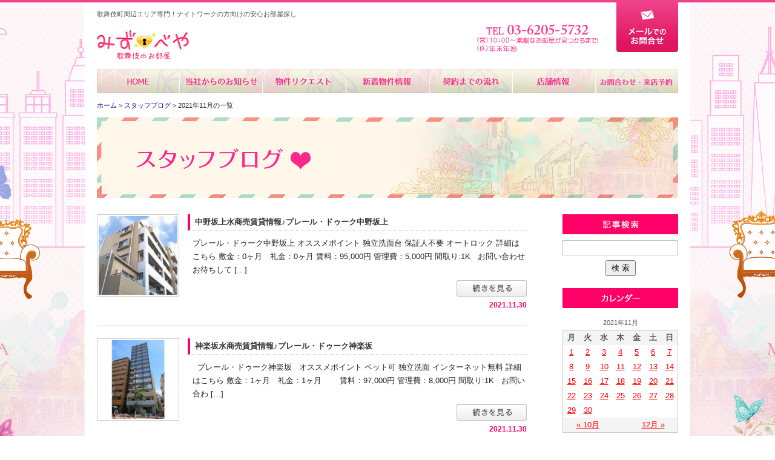

--- FILE ---
content_type: text/html; charset=UTF-8
request_url: https://www.kabuki-chintai.com/staffblog/date/2021/11/
body_size: 8038
content:
<!DOCTYPE html>
<html lang="ja">
<head>
<meta charset="UTF-8">
<title>スタッフブログ | みずべや</title>
<meta name="description" content="スタッフブログ。水商売・ナイトワークの方の賃貸物件を豊富に取り揃えております。">
<meta name="keywords" content="歌舞伎町,賃貸,水商売,ナイトワーク,会社情報">
<meta name='robots' content='noindex,follow' />
<link rel="stylesheet" href="/common/css/base.css">
<link rel="stylesheet" href="/common/css/blog.css">
<link rel="stylesheet" href="https://www.kabuki-chintai.com/webkanri/css/default.css">
<script src="/common/js/jquery.js"></script>
<script src="/common/js/jquery.page-scroller.js"></script>
<script src="/common/js/common.js"></script>
<!--[if lt IE 9]>
<script src="../common/js/html5shiv.js"></script>
<![endif]-->
<!-- Google Tag Manager -->
<script>(function(w,d,s,l,i){w[l]=w[l]||[];w[l].push({'gtm.start':
new Date().getTime(),event:'gtm.js'});var f=d.getElementsByTagName(s)[0],
j=d.createElement(s),dl=l!='dataLayer'?'&l='+l:'';j.async=true;j.src=
'https://www.googletagmanager.com/gtm.js?id='+i+dl;f.parentNode.insertBefore(j,f);
})(window,document,'script','dataLayer','GTM-WGJVNCX');</script>
<!-- End Google Tag Manager -->

<!-- Google tag (gtag.js) -->
<script async src="https://www.googletagmanager.com/gtag/js?id=G-2P6MNS3N8T"></script>
<script>
  window.dataLayer = window.dataLayer || [];
  function gtag(){dataLayer.push(arguments);}
  gtag('js', new Date());

  gtag('config', 'G-2P6MNS3N8T');
  gtag('config', 'UA-93479940-1');
</script>

</head>
<body data-rsssl=1>
<!-- Google Tag Manager (noscript) -->
<noscript><iframe src="https://www.googletagmanager.com/ns.html?id=GTM-WGJVNCX"
height="0" width="0" style="display:none;visibility:hidden"></iframe></noscript>
<!-- End Google Tag Manager (noscript) -->
<header>
	<div class="logoarea">
		<p class="lead">歌舞伎町周辺エリア専門！ナイトワークの方向けの安心お部屋探し</p>
		<h1><a href="/" class="logo">みずべや</a></h1>
		<div class="head_tel">
			<a href="/form/contact/"><img src="/common/img/btn_contact.png" width="102" height="82" alt="メールでのお問合せ" class="header_contact"></a>
			<img src="/common/img/head_tel.png" width="210" height="56" alt="03-6279-2032　営業時間　10：00～21：00　定休日　年末年始" class="header_info">
		</div>
	</div>
</header>
<nav>
	<ul>
		<li><a href="/" class="gnav_top" title="ホーム">ホーム</a></li>
		<li><a href="/news/" class="gnav_line" title="当社からのお知らせ">当社からのお知らせ</a></li>
		<li><a href="/form/request/" class="gnav_area" title="物件リクエスト">物件リクエスト</a></li>
		<li><a href="/information/" class="gnav_newbukken" title="新着物件情報">新着物件情報</a></li>
		<li><a href="/flow/" class="gnav_flow" title="契約までの流れ">契約までの流れ</a></li>
		<li><a href="/company/" class="gnav_company" title="店舗情報">店舗情報</a></li>
		<li><a href="/form/contact/" class="gnav_contact" title="お問合せ・来店予約">お問合せ・来店予約</a></li>
	</ul>
</nav><div class="wrapper">
	<p class="path"><a href="/">ホーム</a>&nbsp;&gt;&nbsp;<a href="/staffblog/">スタッフブログ</a>&nbsp;&gt;&nbsp;2021年11月の一覧</p>
	<h1 class="title_next title_staffblog">スタッフブログ</h1>
	<div class="blog_box">
				<section>
			<div id="top_contents_post">
				<div id="top_contents_post_img" align="center">
					<a href="https://www.kabuki-chintai.com/staffblog/73162/" title="中野坂上水商売賃貸情報♪プレール・ドゥーク中野坂上">
					<img width="130" height="130" src="https://www.kabuki-chintai.com/webkanri/kanri/wp-content/uploads/2021/11/c_main_img-37-150x150-1-150x150.jpg" class="attachment-130x130 size-130x130 wp-post-image" alt="中野坂上水商売賃貸情報♪プレール・ドゥーク中野坂上" loading="lazy" /> 
					</a>
				</div>
				<div id="top_contents_post_text">
					<div valign="top" id="top_contents_post_title"><a href="https://www.kabuki-chintai.com/staffblog/73162/">中野坂上水商売賃貸情報♪プレール・ドゥーク中野坂上</a></div>
					<div valign="top" id="top_contents_post_abst"> 
<p>プレール・ドゥーク中野坂上 オススメポイント 独立洗面台 保証人不要 オートロック 詳細はこちら 敷金：0ヶ月　礼金：0ヶ月 賃料：95,000円 管理費：5,000円 間取り:1K &nbsp; お問い合わせお待ちして [&hellip;]</p>
					</div>
					<div id="top_contents_post_datail"><a href="https://www.kabuki-chintai.com/staffblog/73162/"><img src="/common/img/post_detail.png" width="116" height="27" alt="続きを見る"></a></div>
					<div class="entry-date">2021.11.30</div>
				</div>
			</div>
			<div id="top_contents_post">
				<div id="top_contents_post_img" align="center">
					<a href="https://www.kabuki-chintai.com/staffblog/73158/" title="神楽坂水商売賃貸情報♪プレール・ドゥーク神楽坂">
					<img width="130" height="130" src="https://www.kabuki-chintai.com/webkanri/kanri/wp-content/uploads/2021/11/c_main_img-4-150x150-1-150x150.jpg" class="attachment-130x130 size-130x130 wp-post-image" alt="神楽坂水商売賃貸情報♪プレール・ドゥーク神楽坂" loading="lazy" /> 
					</a>
				</div>
				<div id="top_contents_post_text">
					<div valign="top" id="top_contents_post_title"><a href="https://www.kabuki-chintai.com/staffblog/73158/">神楽坂水商売賃貸情報♪プレール・ドゥーク神楽坂</a></div>
					<div valign="top" id="top_contents_post_abst"> 
<p>  プレール・ドゥーク神楽坂   オススメポイント ペット可 独立洗面 インターネット無料 詳細はこちら 敷金：1ヶ月　礼金：1ヶ月　　 賃料：97,000円 管理費：8,000円 間取り:1K &nbsp; お問い合わ [&hellip;]</p>
					</div>
					<div id="top_contents_post_datail"><a href="https://www.kabuki-chintai.com/staffblog/73158/"><img src="/common/img/post_detail.png" width="116" height="27" alt="続きを見る"></a></div>
					<div class="entry-date">2021.11.30</div>
				</div>
			</div>
			<div id="top_contents_post">
				<div id="top_contents_post_img" align="center">
					<a href="https://www.kabuki-chintai.com/staffblog/73154/" title="中野新橋水商売賃貸情報♪ルーブル中野新橋">
					<img width="130" height="130" src="https://www.kabuki-chintai.com/webkanri/kanri/wp-content/uploads/2021/11/66c19942ab4ba346fdb64ccc04cde373-30-150x150.jpg" class="attachment-130x130 size-130x130 wp-post-image" alt="中野新橋水商売賃貸情報♪ルーブル中野新橋" loading="lazy" /> 
					</a>
				</div>
				<div id="top_contents_post_text">
					<div valign="top" id="top_contents_post_title"><a href="https://www.kabuki-chintai.com/staffblog/73154/">中野新橋水商売賃貸情報♪ルーブル中野新橋</a></div>
					<div valign="top" id="top_contents_post_abst"> 
<p>ルーブル中野新橋   オススメポイント TVモニター付インターホン 独立洗面台 2面採光 詳細はこちら 敷金：0ヶ月　礼金：1ヶ月 賃料：115,000円 管理費：10,000円 間取り：2DK お問い合わせお待ちしてま [&hellip;]</p>
					</div>
					<div id="top_contents_post_datail"><a href="https://www.kabuki-chintai.com/staffblog/73154/"><img src="/common/img/post_detail.png" width="116" height="27" alt="続きを見る"></a></div>
					<div class="entry-date">2021.11.30</div>
				</div>
			</div>
			<div id="top_contents_post">
				<div id="top_contents_post_img" align="center">
					<a href="https://www.kabuki-chintai.com/staffblog/73149/" title="新宿御苑前水商売賃貸情報♪プレール・ドゥーク新宿御苑Ⅱ">
					<img width="130" height="130" src="https://www.kabuki-chintai.com/webkanri/kanri/wp-content/uploads/2021/11/5-3-2-150x150.jpg" class="attachment-130x130 size-130x130 wp-post-image" alt="新宿御苑前水商売賃貸情報♪プレール・ドゥーク新宿御苑Ⅱ" loading="lazy" /> 
					</a>
				</div>
				<div id="top_contents_post_text">
					<div valign="top" id="top_contents_post_title"><a href="https://www.kabuki-chintai.com/staffblog/73149/">新宿御苑前水商売賃貸情報♪プレール・ドゥーク新宿御苑Ⅱ</a></div>
					<div valign="top" id="top_contents_post_abst"> 
<p>プレール・ドゥーク新宿御苑Ⅱ オススメポイント グリル付き3口コンロ 歌舞伎町徒歩圏内 連帯保証人不要 &nbsp; 詳細はこちら 敷金：1ヶ月　礼金：1ヵ月　 賃料：157,000円 管理費：10,000円 間取り：1 [&hellip;]</p>
					</div>
					<div id="top_contents_post_datail"><a href="https://www.kabuki-chintai.com/staffblog/73149/"><img src="/common/img/post_detail.png" width="116" height="27" alt="続きを見る"></a></div>
					<div class="entry-date">2021.11.30</div>
				</div>
			</div>
			<div id="top_contents_post">
				<div id="top_contents_post_img" align="center">
					<a href="https://www.kabuki-chintai.com/staffblog/73146/" title="四谷三丁目水商売賃貸情報♪ハーモニーレジデンス新宿四谷">
					<img width="130" height="130" src="https://www.kabuki-chintai.com/webkanri/kanri/wp-content/uploads/2021/11/9d215281062b83e65b637d35cb8921b2-1-300x300-1-150x150-1-150x150.jpg" class="attachment-130x130 size-130x130 wp-post-image" alt="四谷三丁目水商売賃貸情報♪ハーモニーレジデンス新宿四谷" loading="lazy" /> 
					</a>
				</div>
				<div id="top_contents_post_text">
					<div valign="top" id="top_contents_post_title"><a href="https://www.kabuki-chintai.com/staffblog/73146/">四谷三丁目水商売賃貸情報♪ハーモニーレジデンス新宿四谷</a></div>
					<div valign="top" id="top_contents_post_abst"> 
<p>ハーモニーレジデンス新宿四谷 オススメポイント 保証人不要 審査通過率99％ ペット可 詳細はこちら 敷金：0ヶ月　礼金：0ヶ月　保証金：2ヶ月 賃料：227,000円 管理費：15,000円 間取り:1LDK &#038;nbs [&hellip;]</p>
					</div>
					<div id="top_contents_post_datail"><a href="https://www.kabuki-chintai.com/staffblog/73146/"><img src="/common/img/post_detail.png" width="116" height="27" alt="続きを見る"></a></div>
					<div class="entry-date">2021.11.30</div>
				</div>
			</div>
			<div id="top_contents_post">
				<div id="top_contents_post_img" align="center">
					<a href="https://www.kabuki-chintai.com/staffblog/73144/" title="新築物件">
					<img width="130" height="130" src="https://www.kabuki-chintai.com/webkanri/kanri/wp-content/uploads/2021/11/6-300x259-1-1-1-1-1-1-150x150.jpg" class="attachment-130x130 size-130x130 wp-post-image" alt="新築物件" loading="lazy" /> 
					</a>
				</div>
				<div id="top_contents_post_text">
					<div valign="top" id="top_contents_post_title"><a href="https://www.kabuki-chintai.com/staffblog/73144/">新築物件</a></div>
					<div valign="top" id="top_contents_post_abst"> 
<p>こんにちは 本日は新築物件特集です。 是非ご覧ください(*&#8217;ω&#8217;*) &nbsp; ご案内 新宿本店 【住所】新宿区西新宿7-12-3　小島ビル3F 【TEL】03-6279-2032 【営業時間 [&hellip;]</p>
					</div>
					<div id="top_contents_post_datail"><a href="https://www.kabuki-chintai.com/staffblog/73144/"><img src="/common/img/post_detail.png" width="116" height="27" alt="続きを見る"></a></div>
					<div class="entry-date">2021.11.30</div>
				</div>
			</div>
			<div id="top_contents_post">
				<div id="top_contents_post_img" align="center">
					<a href="https://www.kabuki-chintai.com/staffblog/73108/" title="市ケ谷水商売賃貸情報♪フェニックス市谷本村町">
					<img width="130" height="130" src="https://www.kabuki-chintai.com/webkanri/kanri/wp-content/uploads/2021/11/77-6-219x300-1-150x150.jpg" class="attachment-130x130 size-130x130 wp-post-image" alt="市ケ谷水商売賃貸情報♪フェニックス市谷本村町" loading="lazy" /> 
					</a>
				</div>
				<div id="top_contents_post_text">
					<div valign="top" id="top_contents_post_title"><a href="https://www.kabuki-chintai.com/staffblog/73108/">市ケ谷水商売賃貸情報♪フェニックス市谷本村町</a></div>
					<div valign="top" id="top_contents_post_abst"> 
<p>フェニックス市谷本村町 オススメポイント デザイナーズ 独立洗面台 分譲 詳細はこちら 敷金：0ヶ月　礼金：1ヶ月 賃料：115,000円 管理費：8,000円 間取り:1K &nbsp; お問い合わせお待ちしてます &#038; [&hellip;]</p>
					</div>
					<div id="top_contents_post_datail"><a href="https://www.kabuki-chintai.com/staffblog/73108/"><img src="/common/img/post_detail.png" width="116" height="27" alt="続きを見る"></a></div>
					<div class="entry-date">2021.11.29</div>
				</div>
			</div>
			<div id="top_contents_post">
				<div id="top_contents_post_img" align="center">
					<a href="https://www.kabuki-chintai.com/staffblog/73105/" title="大久保水商売賃貸情報♪アンベリール新宿">
					<img width="130" height="130" src="https://www.kabuki-chintai.com/webkanri/kanri/wp-content/uploads/2021/11/1-15-1-150x150.jpg" class="attachment-130x130 size-130x130 wp-post-image" alt="大久保水商売賃貸情報♪アンベリール新宿" loading="lazy" /> 
					</a>
				</div>
				<div id="top_contents_post_text">
					<div valign="top" id="top_contents_post_title"><a href="https://www.kabuki-chintai.com/staffblog/73105/">大久保水商売賃貸情報♪アンベリール新宿</a></div>
					<div valign="top" id="top_contents_post_abst"> 
<p>アンベリール新宿 オススメポイント 独立洗面台 歌舞伎町徒歩圏内 保証人不要 詳細はこちら 敷金：1ヶ月　礼金：1ヶ月 賃料：117,000円 管理費：6,000円 間取り:1K &nbsp; お問い合わせお待ちしてます [&hellip;]</p>
					</div>
					<div id="top_contents_post_datail"><a href="https://www.kabuki-chintai.com/staffblog/73105/"><img src="/common/img/post_detail.png" width="116" height="27" alt="続きを見る"></a></div>
					<div class="entry-date">2021.11.29</div>
				</div>
			</div>
			<div id="top_contents_post">
				<div id="top_contents_post_img" align="center">
					<a href="https://www.kabuki-chintai.com/staffblog/73102/" title="西新宿五丁目水商売賃貸情報♪ガリシア新宿WEST">
					<img width="130" height="130" src="https://www.kabuki-chintai.com/webkanri/kanri/wp-content/uploads/2021/11/66c19942ab4ba346fdb64ccc04cde373-101-300x279-1-150x150.jpg" class="attachment-130x130 size-130x130 wp-post-image" alt="西新宿五丁目水商売賃貸情報♪ガリシア新宿WEST" loading="lazy" /> 
					</a>
				</div>
				<div id="top_contents_post_text">
					<div valign="top" id="top_contents_post_title"><a href="https://www.kabuki-chintai.com/staffblog/73102/">西新宿五丁目水商売賃貸情報♪ガリシア新宿WEST</a></div>
					<div valign="top" id="top_contents_post_abst"> 
<p>ガリシア新宿WEST オススメポイント ウォークインクローゼット 宅配ボックス ネット無料 詳細はこちら 敷金：0ヶ月　礼金：0ヶ月 賃料：122,000円 管理費：18,000円 間取り:1K &nbsp; お問い合わ [&hellip;]</p>
					</div>
					<div id="top_contents_post_datail"><a href="https://www.kabuki-chintai.com/staffblog/73102/"><img src="/common/img/post_detail.png" width="116" height="27" alt="続きを見る"></a></div>
					<div class="entry-date">2021.11.29</div>
				</div>
			</div>
			<div id="top_contents_post">
				<div id="top_contents_post_img" align="center">
					<a href="https://www.kabuki-chintai.com/staffblog/73099/" title="笹塚水商売賃貸情報♪ガリシア笹塚">
					<img width="130" height="130" src="https://www.kabuki-chintai.com/webkanri/kanri/wp-content/uploads/2021/11/66c19942ab4ba346fdb64ccc04cde373-72-236x300-1-150x150.jpg" class="attachment-130x130 size-130x130 wp-post-image" alt="笹塚水商売賃貸情報♪ガリシア笹塚" loading="lazy" /> 
					</a>
				</div>
				<div id="top_contents_post_text">
					<div valign="top" id="top_contents_post_title"><a href="https://www.kabuki-chintai.com/staffblog/73099/">笹塚水商売賃貸情報♪ガリシア笹塚</a></div>
					<div valign="top" id="top_contents_post_abst"> 
<p>ガリシア笹塚 オススメポイント ネット無料 保証人不要 浴室乾燥機 詳細はこちら 敷金：1ヶ月　礼金：1ヶ月 賃料：133,000円 管理費：15,000円 間取り:1K &nbsp; お問い合わせお待ちしてます &#038;nb [&hellip;]</p>
					</div>
					<div id="top_contents_post_datail"><a href="https://www.kabuki-chintai.com/staffblog/73099/"><img src="/common/img/post_detail.png" width="116" height="27" alt="続きを見る"></a></div>
					<div class="entry-date">2021.11.29</div>
				</div>
			</div>
<div class='wp-pagenavi' role='navigation'>
<span class='pages'>1 / 18</span><span aria-current='page' class='current'>1</span><a class="page larger" title="Page 2" href="https://www.kabuki-chintai.com/staffblog/date/2021/11/page/2/">2</a><a class="page larger" title="Page 3" href="https://www.kabuki-chintai.com/staffblog/date/2021/11/page/3/">3</a><a class="page larger" title="Page 4" href="https://www.kabuki-chintai.com/staffblog/date/2021/11/page/4/">4</a><a class="page larger" title="Page 5" href="https://www.kabuki-chintai.com/staffblog/date/2021/11/page/5/">5</a><span class='extend'>...</span><a class="larger page" title="Page 10" href="https://www.kabuki-chintai.com/staffblog/date/2021/11/page/10/">10</a><span class='extend'>...</span><a class="nextpostslink" rel="next" href="https://www.kabuki-chintai.com/staffblog/date/2021/11/page/2/">»</a><a class="last" href="https://www.kabuki-chintai.com/staffblog/date/2021/11/page/18/">Last »</a>
</div>		</section><!--.section-->

		<div class="sidebar">
			<aside class="search">
				<p class="sidetitle blog_search">記事検索</p>
				<form method="get" id="searchform" action="https://www.kabuki-chintai.com/staffblog/">
				<input type="text" class="field" name="s" id="s" />
				<input type="submit" class="submit" id="searchsubmit" value=" 検 索 " />
				</form>
			</aside>

			<aside>
				<p class="sidetitle blog_calendar">カレンダー</p>
					<table id="wp-calendar">
<caption>2021年11月</caption>
<thead>
<tr>

		<th scope="col" title="月曜日">月</th>
		<th scope="col" title="火曜日">火</th>
		<th scope="col" title="水曜日">水</th>
		<th scope="col" title="木曜日">木</th>
		<th scope="col" title="金曜日">金</th>
		<th scope="col" title="土曜日">土</th>
		<th scope="col" title="日曜日">日</th>
    </tr>
    </thead>
 
    <tfoot>
    <tr>
		<td colspan="3" id="prev"><a href="https://www.kabuki-chintai.com/staffblog/date/2021/10" title="View posts for 10月 2021">&laquo; 10月</a></td>
		<td class="pad">&nbsp;</td>
		<td colspan="3" id="next"><a href="https://www.kabuki-chintai.com/staffblog/date/2021/12" title="View posts for 12月 2021">12月 &raquo;</a></td>
    </tr>
    </tfoot>
 
    <tbody>
    <tr><td><a href="https://www.kabuki-chintai.com/staffblog/date/2021/11/01" title="☆デザイナーズマンション☆
東新宿水商売賃貸情報♪シーフォルム東新宿Ⅱ
新宿水商売賃貸情報♪ハーモニーレジデンス新宿御苑THE　WEST
大久保水商売賃貸情報♪アンベリール新宿
大久保水商売賃貸情報♪アイル新宿
西新宿水商売賃貸情報♪エステムプラザ新宿Premium-EX">1</a></td><td><a href="https://www.kabuki-chintai.com/staffblog/date/2021/11/02" title="★1DK以上ペット可物件★
四谷三丁目水商売賃貸情報♪パレステュディオ四谷
中野坂上水商売賃貸情報♪ハーモニーレジデンス中野坂上
神楽坂水商売賃貸情報♪メイクスデザイン神楽坂
大久保水商売賃貸情報♪クレイシア新宿ノース
高円寺水商売賃貸情報♪グランフォース高円寺">2</a></td><td><a href="https://www.kabuki-chintai.com/staffblog/date/2021/11/03" title="■新宿7万以下■
大久保水商売賃貸情報♪エスティメゾン北新宿
東新宿水商売賃貸情報♪AXAS東新宿アジールコート
大久保水商売賃貸情報♪FISS
代々木水商売賃貸情報♪AXAS代々木アジールコート
大久保水商売賃貸情報♪ダン・ラベニール北新宿">3</a></td><td><a href="https://www.kabuki-chintai.com/staffblog/date/2021/11/04" title="♪駅徒歩五分圏内物件♪
初台水商売賃貸情報♪フェニックス西参道タワー
四谷三丁目水商売賃貸情報♪ZOOM四谷左門町
大久保水商売賃貸情報♪ZOOM北新宿
東新宿水商売賃貸情報♪ZOOM東新宿
新中野水商売賃貸情報♪メイクス新中野アジールコート">4</a></td><td><a href="https://www.kabuki-chintai.com/staffblog/date/2021/11/05" title="新築物件
西新宿五丁目水商売賃貸情報♪シティタワー新宿新都心
大久保水商売賃貸情報♪ガリシア新宿ノース
中井水商売賃貸情報♪デュオステージ中落合
若松河田水商売賃貸情報♪アイル新宿イースト
高田馬場水商売賃貸情報♪レアライズ高田馬場">5</a></td><td><a href="https://www.kabuki-chintai.com/staffblog/date/2021/11/06" title="☆デザイナーズマンション☆
下落合水商売賃貸情報♪パティーナ新宿下落合
幡ヶ谷水商売賃貸情報♪アートテラス幡ヶ谷
神楽坂水商売賃貸情報♪AXAS神楽坂Sta．
新大久保水商売賃貸情報♪林ビル
新宿水商売賃貸情報♪メリス歌舞伎町">6</a></td><td><a href="https://www.kabuki-chintai.com/staffblog/date/2021/11/07" title="★1DK以上ペット可物件★
都庁前水商売賃貸情報♪ZOOM都庁前
牛込柳町水商売賃貸情報♪プライムメゾン市谷山伏町
西新宿水商売賃貸情報♪AXAS西新宿
落合南長崎水商売賃貸情報♪B CITY APARTMENT SHINJUKU NW
鷺ノ宮水商売賃貸情報♪GENOVIA鷺ノ宮skygarden">7</a></td>
	</tr>
	<tr>
		<td><a href="https://www.kabuki-chintai.com/staffblog/date/2021/11/08" title="■新宿7万以下■
西新宿五丁目水商売賃貸情報♪コンシェリア西新宿タワーズウェスト
幡ヶ谷水商売賃貸情報♪プレール・ドゥーク渋谷幡ヶ谷Ⅱ
中野坂上水商売賃貸情報♪ハーモニーレジデンス中野坂上
新宿御苑水商売賃貸情報♪メビウス新宿御苑
初台水商売賃貸情報♪ルーブル渋谷初台">8</a></td><td><a href="https://www.kabuki-chintai.com/staffblog/date/2021/11/09" title="♪駅徒歩五分圏内物件♪
初台水商売賃貸情報♪フェニックス西参道タワー
西新宿五丁目水商売賃貸情報♪ザ・パークハウス西新宿タワー60
都庁前水商売賃貸情報♪ZOOM都庁前
西武新宿水商売賃貸情報♪エル・グランジュテ新宿
江戸川橋水商売賃貸情報♪トーシンフェニックス江戸川橋">9</a></td><td><a href="https://www.kabuki-chintai.com/staffblog/date/2021/11/10" title="新築物件
高田馬場水商売賃貸情報♪B City 高田馬場 alivie
新大久保水商売賃貸情報♪ZOOM新大久保
西新宿五丁目水商売賃貸情報♪ル・リオン西新宿
下落合水商売賃貸情報♪ZOOM新宿下落合
東新宿水商売賃貸情報♪ガイア歌舞伎町壱番街">10</a></td><td><a href="https://www.kabuki-chintai.com/staffblog/date/2021/11/11" title="★1DK以上ペット可物件★
早稲田水商売賃貸情報♪メイクスデザイン早稲田
中野坂上水商売賃貸情報♪ブライズ中野坂上
東中野水商売賃貸情報♪RELUXIA北新宿
代々木水商売賃貸情報♪EXAM代々木八幡【デザイナーズ】
神楽坂水商売賃貸情報♪プレール・ドゥーク神楽坂">11</a></td><td><a href="https://www.kabuki-chintai.com/staffblog/date/2021/11/12" title="■新宿7万以下■
西新宿五丁目水商売賃貸情報♪ザ・パークハウス西新宿タワー60
初台水商売賃貸情報♪カスタリア初台
大久保水商売賃貸情報♪ジオ新宿百人町
西新宿五丁目水商売賃貸情報♪ル・リオン西新宿
初台水商売賃貸情報♪ル・リオン初台">12</a></td><td><a href="https://www.kabuki-chintai.com/staffblog/date/2021/11/13" title="♪駅徒歩五分圏内物件♪
初台水商売賃貸情報♪カスタリア初台
笹塚水商売賃貸情報♪トーシンフェニックス笹塚駅前弐番館
高田馬場商売賃貸情報♪リヴシティ西早稲田
東中野水商売賃貸情報♪プレール・ドゥーク北新宿
大久保水商売賃貸情報♪アイル新宿">13</a></td><td><a href="https://www.kabuki-chintai.com/staffblog/date/2021/11/14" title="新築物件
大久保水商売賃貸情報♪プレミアムキューブG北新宿DEUX
信濃町水商売賃貸情報♪ハウスポート信濃町
牛込柳町水商売賃貸情報♪カスタリア市ヶ谷
中野坂上水商売賃貸情報♪ハーモニーレジデンス中野坂上
大久保水商売賃貸情報♪クレイシア新宿ノース">14</a></td>
	</tr>
	<tr>
		<td><a href="https://www.kabuki-chintai.com/staffblog/date/2021/11/15" title="★1DK以上ペット可物件★
中野水商売賃貸情報♪SOU中野
西新宿五丁目水商売賃貸情報♪パレステュディオ新宿パークサイド
新宿三丁目水商売賃貸情報♪デュオスカーラ新宿
四谷三丁目水商売賃貸情報♪アルテシモ レフィナ
大久保水商売賃貸情報♪アルテシモ アルド">15</a></td><td><a href="https://www.kabuki-chintai.com/staffblog/date/2021/11/16" title="■新宿7万以下■
西新宿五丁目水商売賃貸情報♪コンシェリア西新宿タワーズウェスト
大久保水商売賃貸情報♪ZOOM北新宿
大久保水商売賃貸情報♪プレール・ドゥーク北新宿Ⅲ
早稲田水商売賃貸情報♪ヴォーガコルテ早稲田
大久保水商売賃貸情報♪クレイシア北新宿">16</a></td><td><a href="https://www.kabuki-chintai.com/staffblog/date/2021/11/17" title="♪駅徒歩五分圏内物件♪
早稲田水商売賃貸情報♪プレール・ドゥーク早稲田
笹塚水商売賃貸情報♪笹塚フラッツ
西武新宿水商売賃貸情報♪エル・グランジュテ新宿
大久保水商売賃貸情報♪ガリシア新宿ノース
四谷三丁目水商売賃貸情報♪アルテシモ レフィナ">17</a></td><td><a href="https://www.kabuki-chintai.com/staffblog/date/2021/11/18" title="新築物件
初台水商売賃貸情報♪フェニックス西参道タワー
牛込神楽坂水商売賃貸情報♪アルテシモ リブラ
新宿御苑前水商売賃貸情報♪ガリシア新宿御苑
東新宿水商売賃貸情報♪メインステージ東新宿
東新宿水商売賃貸情報♪レジデンシャルステージ東新宿">18</a></td><td><a href="https://www.kabuki-chintai.com/staffblog/date/2021/11/19" title="★1DK以上ペット可物件★
新宿水商売賃貸情報♪エルヴィータ代々木
東新宿水商売賃貸情報♪ハーモニーレジデンス新宿EAST
西新宿五丁目水商売賃貸情報♪ガリシア新宿都庁前
新宿水商売賃貸情報♪メイクスデザイン新宿
大久保水商売賃貸情報♪アイル新宿">19</a></td><td><a href="https://www.kabuki-chintai.com/staffblog/date/2021/11/20" title="■新宿7万以下■
西新宿五丁目水商売賃貸情報♪コンシェリア西新宿タワーズウェスト
新大久保水商売賃貸情報♪プレジール新宿大久保
四谷三丁目水商売賃貸情報♪ハーモニーレジデンス新宿四谷
四谷三丁目水商売賃貸情報♪プレミアムキューブG四谷左門町
新宿水商売賃貸情報♪ガリシア代々木">20</a></td><td><a href="https://www.kabuki-chintai.com/staffblog/date/2021/11/21" title="♪駅徒歩五分圏内物件♪
大久保水商売賃貸情報♪プレミアムキューブG北新宿
新宿御苑水商売賃貸情報♪メビウス新宿御苑
早稲田水商売賃貸情報♪プレール・ドゥーク早稲田
西新宿水商売賃貸情報♪ステージファースト西新宿Ⅱ
新中野水商売賃貸情報♪シンシア新中野">21</a></td>
	</tr>
	<tr>
		<td><a href="https://www.kabuki-chintai.com/staffblog/date/2021/11/22" title="新築物件
早稲田水商売賃貸情報♪プラージュ早稲田
四谷三丁目水商売賃貸情報♪FAIR四谷須賀町
若松河田水商売賃貸情報♪フェニックス新宿夏目坂
大久保水商売賃貸情報♪ヴェルト新宿
落合南長崎水商売賃貸情報♪B CITY APARTMENT SHINJUKU NW">22</a></td><td><a href="https://www.kabuki-chintai.com/staffblog/date/2021/11/23" title="★1DK以上ペット可物件★
新宿水商売賃貸情報♪ハーモニーレジデンス新宿御苑ザイースト
大久保水商売賃貸情報♪アルテシモアルド
信濃町水商売賃貸情報♪メインステージ信濃町
東新宿水商売賃貸情報♪メイクスデザイン東新宿
大久保水商売賃貸情報♪ヴェルト新宿">23</a></td><td><a href="https://www.kabuki-chintai.com/staffblog/date/2021/11/24" title="■新宿7万以下■
江戸川橋水商売賃貸情報♪ハーモニーレジデンス神楽坂ヒルズsecond
東新宿水商売賃貸情報♪ハーモニーレジデンス新宿EAST
若松河田水商売賃貸情報♪ドミシルAyaM弐番館
初台水商売賃貸情報♪トーシンフェニックス初台弐番館
若松河田水商売賃貸情報♪トーシンフェニックス新宿余丁町">24</a></td><td><a href="https://www.kabuki-chintai.com/staffblog/date/2021/11/25" title="♪駅徒歩五分圏内物件♪
大久保水商売賃貸情報♪クレイシア新宿ノース
大久保水商売賃貸情報♪ヴェルト新宿
新大久保水商売賃貸情報♪ZOOM新大久保
信濃町水商売賃貸情報♪メインステージ信濃町
西新宿水商売賃貸情報♪ジオ西新宿ツインレジデンスウエスト棟">25</a></td><td><a href="https://www.kabuki-chintai.com/staffblog/date/2021/11/26" title="新築物件
中野坂上水商売賃貸情報♪ZOOM中野坂上
都庁前水商売賃貸情報♪ZOOM都庁前
高田馬場水商売賃貸情報♪DIPS高田馬場駅前
大久保水商売賃貸情報♪レグノ・セレーノ
牛込柳町水商売賃貸情報♪トーシンフェニックス市谷柳町">26</a></td><td><a href="https://www.kabuki-chintai.com/staffblog/date/2021/11/27" title="★1DK以上ペット可物件★
江戸川橋水商売賃貸情報♪SOU早稲田山吹町
西早稲田水商売賃貸情報♪ユニロイヤル西早稲田
大久保水商売賃貸情報♪ダンラベニール北新宿
若松河田水商売賃貸情報♪アイル新宿イースト
西新宿五丁目水商売賃貸情報♪ジェノヴィア渋谷本町グリーンヴェール">27</a></td><td><a href="https://www.kabuki-chintai.com/staffblog/date/2021/11/28" title="■新宿7万以下■
東新宿水商売賃貸情報♪ハーモニーレジデンス新宿EAST
若松河田水商売賃貸情報♪ブライズ東新宿
初台水商売賃貸情報♪フェニックス西参道タワー
新宿水商売賃貸情報♪ガリシア代々木
東新宿水商売賃貸情報♪AXAS新宿タワーズウエスト">28</a></td>
	</tr>
	<tr>
		<td><a href="https://www.kabuki-chintai.com/staffblog/date/2021/11/29" title="♪駅徒歩五分圏内物件♪
若松河田水商売賃貸情報♪ZOOM新宿夏目坂
笹塚水商売賃貸情報♪ガリシア笹塚
西新宿五丁目水商売賃貸情報♪ガリシア新宿WEST
大久保水商売賃貸情報♪アンベリール新宿
市ケ谷水商売賃貸情報♪フェニックス市谷本村町">29</a></td><td><a href="https://www.kabuki-chintai.com/staffblog/date/2021/11/30" title="新築物件
四谷三丁目水商売賃貸情報♪ハーモニーレジデンス新宿四谷
新宿御苑前水商売賃貸情報♪プレール・ドゥーク新宿御苑Ⅱ
中野新橋水商売賃貸情報♪ルーブル中野新橋
神楽坂水商売賃貸情報♪プレール・ドゥーク神楽坂
中野坂上水商売賃貸情報♪プレール・ドゥーク中野坂上">30</a></td>
		<td class="pad" colspan="5">&nbsp;</td>
	</tr>
	</tbody>
	</table>			</aside>

			<aside>
				<p class="sidetitle blog_kiji">最新記事</p>
					<ul>
	<li><a href='https://www.kabuki-chintai.com/staffblog/132951/'>早稲田水商売賃貸情報♪カスタリア新宿夏目坂</a></li>
	<li><a href='https://www.kabuki-chintai.com/staffblog/132948/'>牛込柳町水商売賃貸情報♪ハーモニーレジデンス早稲田</a></li>
	<li><a href='https://www.kabuki-chintai.com/staffblog/132944/'>東新宿水商売賃貸情報♪グローリオ東新宿</a></li>
	<li><a href='https://www.kabuki-chintai.com/staffblog/132925/'>市ヶ谷水商売賃貸情報♪エステムプラザ市谷外濠公園</a></li>
	<li><a href='https://www.kabuki-chintai.com/staffblog/132922/'>大久保水商売賃貸情報♪ダン・ラベニール北新宿</a></li>
					</ul>
			</aside>
			<aside>
				<p class="sidetitle blog_category">カテゴリー</p>
					<ul>
<li class="cat-item-none">カテゴリーなし</li>					</ul>
			</aside>
			<aside>
				<p class="sidetitle blog_archive">アーカイブ一覧</p>
					<ul>
								<li><a href='https://www.kabuki-chintai.com/staffblog/date/2026/01/'>2026年1月</a>&nbsp;(48)</li>
	<li><a href='https://www.kabuki-chintai.com/staffblog/date/2025/12/'>2025年12月</a>&nbsp;(78)</li>
	<li><a href='https://www.kabuki-chintai.com/staffblog/date/2025/11/'>2025年11月</a>&nbsp;(87)</li>
	<li><a href='https://www.kabuki-chintai.com/staffblog/date/2025/10/'>2025年10月</a>&nbsp;(48)</li>
	<li><a href='https://www.kabuki-chintai.com/staffblog/date/2024/12/'>2024年12月</a>&nbsp;(3)</li>
	<li><a href='https://www.kabuki-chintai.com/staffblog/date/2023/06/'>2023年6月</a>&nbsp;(133)</li>
	<li><a href='https://www.kabuki-chintai.com/staffblog/date/2023/05/'>2023年5月</a>&nbsp;(180)</li>
	<li><a href='https://www.kabuki-chintai.com/staffblog/date/2023/04/'>2023年4月</a>&nbsp;(180)</li>
	<li><a href='https://www.kabuki-chintai.com/staffblog/date/2023/03/'>2023年3月</a>&nbsp;(186)</li>
	<li><a href='https://www.kabuki-chintai.com/staffblog/date/2023/02/'>2023年2月</a>&nbsp;(162)</li>
	<li><a href='https://www.kabuki-chintai.com/staffblog/date/2023/01/'>2023年1月</a>&nbsp;(168)</li>
	<li><a href='https://www.kabuki-chintai.com/staffblog/date/2022/12/'>2022年12月</a>&nbsp;(156)</li>
	<li><a href='https://www.kabuki-chintai.com/staffblog/date/2022/11/'>2022年11月</a>&nbsp;(179)</li>
	<li><a href='https://www.kabuki-chintai.com/staffblog/date/2022/10/'>2022年10月</a>&nbsp;(180)</li>
	<li><a href='https://www.kabuki-chintai.com/staffblog/date/2022/09/'>2022年9月</a>&nbsp;(180)</li>
	<li><a href='https://www.kabuki-chintai.com/staffblog/date/2022/08/'>2022年8月</a>&nbsp;(174)</li>
	<li><a href='https://www.kabuki-chintai.com/staffblog/date/2022/07/'>2022年7月</a>&nbsp;(150)</li>
	<li><a href='https://www.kabuki-chintai.com/staffblog/date/2022/06/'>2022年6月</a>&nbsp;(150)</li>
	<li><a href='https://www.kabuki-chintai.com/staffblog/date/2022/05/'>2022年5月</a>&nbsp;(181)</li>
	<li><a href='https://www.kabuki-chintai.com/staffblog/date/2022/04/'>2022年4月</a>&nbsp;(138)</li>
	<li><a href='https://www.kabuki-chintai.com/staffblog/date/2022/03/'>2022年3月</a>&nbsp;(144)</li>
	<li><a href='https://www.kabuki-chintai.com/staffblog/date/2022/02/'>2022年2月</a>&nbsp;(144)</li>
	<li><a href='https://www.kabuki-chintai.com/staffblog/date/2022/01/'>2022年1月</a>&nbsp;(150)</li>
	<li><a href='https://www.kabuki-chintai.com/staffblog/date/2021/12/'>2021年12月</a>&nbsp;(149)</li>
	<li><a href='https://www.kabuki-chintai.com/staffblog/date/2021/11/' aria-current="page">2021年11月</a>&nbsp;(180)</li>
	<li><a href='https://www.kabuki-chintai.com/staffblog/date/2021/10/'>2021年10月</a>&nbsp;(186)</li>
	<li><a href='https://www.kabuki-chintai.com/staffblog/date/2021/09/'>2021年9月</a>&nbsp;(179)</li>
	<li><a href='https://www.kabuki-chintai.com/staffblog/date/2021/08/'>2021年8月</a>&nbsp;(172)</li>
	<li><a href='https://www.kabuki-chintai.com/staffblog/date/2021/07/'>2021年7月</a>&nbsp;(179)</li>
	<li><a href='https://www.kabuki-chintai.com/staffblog/date/2021/06/'>2021年6月</a>&nbsp;(166)</li>
	<li><a href='https://www.kabuki-chintai.com/staffblog/date/2021/05/'>2021年5月</a>&nbsp;(156)</li>
	<li><a href='https://www.kabuki-chintai.com/staffblog/date/2021/04/'>2021年4月</a>&nbsp;(173)</li>
	<li><a href='https://www.kabuki-chintai.com/staffblog/date/2021/03/'>2021年3月</a>&nbsp;(186)</li>
	<li><a href='https://www.kabuki-chintai.com/staffblog/date/2021/02/'>2021年2月</a>&nbsp;(162)</li>
	<li><a href='https://www.kabuki-chintai.com/staffblog/date/2021/01/'>2021年1月</a>&nbsp;(160)</li>
	<li><a href='https://www.kabuki-chintai.com/staffblog/date/2020/12/'>2020年12月</a>&nbsp;(161)</li>
	<li><a href='https://www.kabuki-chintai.com/staffblog/date/2020/11/'>2020年11月</a>&nbsp;(168)</li>
	<li><a href='https://www.kabuki-chintai.com/staffblog/date/2020/10/'>2020年10月</a>&nbsp;(186)</li>
	<li><a href='https://www.kabuki-chintai.com/staffblog/date/2020/09/'>2020年9月</a>&nbsp;(177)</li>
	<li><a href='https://www.kabuki-chintai.com/staffblog/date/2020/08/'>2020年8月</a>&nbsp;(185)</li>
	<li><a href='https://www.kabuki-chintai.com/staffblog/date/2020/07/'>2020年7月</a>&nbsp;(186)</li>
	<li><a href='https://www.kabuki-chintai.com/staffblog/date/2020/06/'>2020年6月</a>&nbsp;(177)</li>
	<li><a href='https://www.kabuki-chintai.com/staffblog/date/2020/05/'>2020年5月</a>&nbsp;(144)</li>
	<li><a href='https://www.kabuki-chintai.com/staffblog/date/2020/04/'>2020年4月</a>&nbsp;(138)</li>
	<li><a href='https://www.kabuki-chintai.com/staffblog/date/2020/03/'>2020年3月</a>&nbsp;(184)</li>
	<li><a href='https://www.kabuki-chintai.com/staffblog/date/2020/02/'>2020年2月</a>&nbsp;(174)</li>
	<li><a href='https://www.kabuki-chintai.com/staffblog/date/2020/01/'>2020年1月</a>&nbsp;(165)</li>
	<li><a href='https://www.kabuki-chintai.com/staffblog/date/2019/12/'>2019年12月</a>&nbsp;(155)</li>
	<li><a href='https://www.kabuki-chintai.com/staffblog/date/2019/11/'>2019年11月</a>&nbsp;(175)</li>
	<li><a href='https://www.kabuki-chintai.com/staffblog/date/2019/10/'>2019年10月</a>&nbsp;(180)</li>
	<li><a href='https://www.kabuki-chintai.com/staffblog/date/2019/09/'>2019年9月</a>&nbsp;(173)</li>
	<li><a href='https://www.kabuki-chintai.com/staffblog/date/2019/08/'>2019年8月</a>&nbsp;(181)</li>
	<li><a href='https://www.kabuki-chintai.com/staffblog/date/2019/07/'>2019年7月</a>&nbsp;(181)</li>
	<li><a href='https://www.kabuki-chintai.com/staffblog/date/2019/06/'>2019年6月</a>&nbsp;(176)</li>
	<li><a href='https://www.kabuki-chintai.com/staffblog/date/2019/05/'>2019年5月</a>&nbsp;(166)</li>
	<li><a href='https://www.kabuki-chintai.com/staffblog/date/2019/04/'>2019年4月</a>&nbsp;(154)</li>
	<li><a href='https://www.kabuki-chintai.com/staffblog/date/2019/03/'>2019年3月</a>&nbsp;(170)</li>
	<li><a href='https://www.kabuki-chintai.com/staffblog/date/2019/02/'>2019年2月</a>&nbsp;(153)</li>
	<li><a href='https://www.kabuki-chintai.com/staffblog/date/2019/01/'>2019年1月</a>&nbsp;(148)</li>
	<li><a href='https://www.kabuki-chintai.com/staffblog/date/2018/12/'>2018年12月</a>&nbsp;(153)</li>
	<li><a href='https://www.kabuki-chintai.com/staffblog/date/2018/11/'>2018年11月</a>&nbsp;(165)</li>
	<li><a href='https://www.kabuki-chintai.com/staffblog/date/2018/10/'>2018年10月</a>&nbsp;(163)</li>
	<li><a href='https://www.kabuki-chintai.com/staffblog/date/2018/09/'>2018年9月</a>&nbsp;(169)</li>
	<li><a href='https://www.kabuki-chintai.com/staffblog/date/2018/08/'>2018年8月</a>&nbsp;(156)</li>
	<li><a href='https://www.kabuki-chintai.com/staffblog/date/2018/07/'>2018年7月</a>&nbsp;(138)</li>
	<li><a href='https://www.kabuki-chintai.com/staffblog/date/2018/06/'>2018年6月</a>&nbsp;(82)</li>
	<li><a href='https://www.kabuki-chintai.com/staffblog/date/2018/05/'>2018年5月</a>&nbsp;(32)</li>
	<li><a href='https://www.kabuki-chintai.com/staffblog/date/2018/04/'>2018年4月</a>&nbsp;(25)</li>
	<li><a href='https://www.kabuki-chintai.com/staffblog/date/2018/03/'>2018年3月</a>&nbsp;(32)</li>
	<li><a href='https://www.kabuki-chintai.com/staffblog/date/2018/02/'>2018年2月</a>&nbsp;(29)</li>
	<li><a href='https://www.kabuki-chintai.com/staffblog/date/2018/01/'>2018年1月</a>&nbsp;(29)</li>
	<li><a href='https://www.kabuki-chintai.com/staffblog/date/2017/12/'>2017年12月</a>&nbsp;(26)</li>
	<li><a href='https://www.kabuki-chintai.com/staffblog/date/2017/11/'>2017年11月</a>&nbsp;(30)</li>
	<li><a href='https://www.kabuki-chintai.com/staffblog/date/2017/10/'>2017年10月</a>&nbsp;(32)</li>
	<li><a href='https://www.kabuki-chintai.com/staffblog/date/2017/09/'>2017年9月</a>&nbsp;(38)</li>
	<li><a href='https://www.kabuki-chintai.com/staffblog/date/2017/08/'>2017年8月</a>&nbsp;(24)</li>
	<li><a href='https://www.kabuki-chintai.com/staffblog/date/2017/07/'>2017年7月</a>&nbsp;(25)</li>
	<li><a href='https://www.kabuki-chintai.com/staffblog/date/2017/06/'>2017年6月</a>&nbsp;(6)</li>
					</ul>
			</aside>		</div><!--/.sidebar-->
	</div><!--/.blog_box-->


</div><!--/.wrapper-->
<footer>
	<div class="footmenubg">
		<div class="page_top">
			<a href="#top"><img src="/common/img/pagetop.png" alt="このページの先頭に戻る" width="167" height="28"></a>
		</div>
	</div>
	<p class="footmenu">｜ <a href="/">ホーム</a> ｜ <a href="/form/request/">物件リクエスト</a> ｜ <a href="/information/">新着物件情報</a> ｜ <a href="/flow/">契約までの流れ</a> ｜ <a href="/company/">店舗情報</a> ｜ <a href="/form/contact/">お問合せ・来店予約</a> ｜ <a href="/news/">当社からのお知らせ</a> ｜ <a href="/privacy/">個人情報保護方針</a> ｜</p>
	<p class="copy">Copyright &copy; みずべや All rights reserved.</p>
</footer><!--.footer-->

<!-- リマーケティング タグの Google コード -->
<!--------------------------------------------------
リマーケティング タグは、個人を特定できる情報と関連付けることも、デリケートなカテゴリに属するページに設置することも許可されません。タグの設定方法については、こちらのページをご覧ください。
http://google.com/ads/remarketingsetup
--------------------------------------------------->
<script type="text/javascript">
/* <![CDATA[ */
var google_conversion_id = 855456819;
var google_custom_params = window.google_tag_params;
var google_remarketing_only = true;
/* ]]> */
</script>
<script type="text/javascript" src="//www.googleadservices.com/pagead/conversion.js">
</script>
<noscript>
<div style="display:inline;">
<img height="1" width="1" style="border-style:none;" alt="" src="//googleads.g.doubleclick.net/pagead/viewthroughconversion/855456819/?guid=ON&amp;script=0"/>
</div>
</noscript>
</body>
</html>


--- FILE ---
content_type: text/css
request_url: https://www.kabuki-chintai.com/common/css/blog.css
body_size: 1857
content:
@charset "utf-8";


@import url('https://fonts.googleapis.com/css2?family=Noto+Sans+JP:wght@100&family=Nunito:wght@400;700&display=swap');



/*ブログ*/
.blog_box {
	width: 960px;
	margin: 0 auto 14px;
	overflow:hidden;
}
.blog_box section {
	float:left;
	width: 730px;
}
.entry-header{
	width: 730px;
	overflow:hidden;
	background:#fff;
	height:26px;
	margin:0 0 14px 0;
	padding:0;
border-bottom: 1px dotted #ccc;
border-left:4px solid #FF0066;
}

.sidebar {
	float:right;
	width: 191px;
	margin: 0 0 14px 0;

}
.sidebar aside {
	margin: 0 0 20px 0;
}
.sidebar aside.search input.field{
	width:180px;
	padding:4px;
	border:1px solid #bbb;
}
.sidebar aside.search input.submit{
	display:block;
	margin:8px auto 0;
	padding:2px 4px;
}
.sidebar .sidetitle {
width: 191px;
height: 33px;
text-indent: -9999em;
margin: 0 0 10px 0;
}

.blog_search {
	background: url(../img/blog_search.gif) no-repeat;
}

.blog_calendar {
	background: url(../img/blog_calendar.gif) no-repeat;
}

.blog_kiji {
	background: url(../img/blog_kiji.gif) no-repeat;
}

.blog_category {
	background: url(../img/blog_category.gif) no-repeat;
}

.blog_archive {
	background: url(../img/blog_archive.gif) no-repeat;
}
.blog_box article {
	margin: 0 0 10px 0;
	overflow: hidden;
}

.entry-title {
float:left;
height:28px;
line-height:28px;
background: #fff;
text-indent: 8px;
font-size:13px;
font-weight: bold;
}
.entry-title,
.entry-title a {
	text-decoration: none;
}
.entry-title a:hover,
.entry-title a:focus,
.entry-title a:active {
	color: #1982d1;
}

.entry-meta {
	float:right;
	font-size: 14px;
	margin:0 10px 0 0;
}
.entry-meta a {color: #fff;text-decoration:underline;}
.entry-meta a:link {color: #fff;text-decoration:underline;}
.entry-meta a:visited {color: #fff;text-decoration:underline;}
.entry-meta a:hover {color: #f00;text-decoration:underline;}
.entry-meta a:active{color: #fff;text-decoration:underline;}


.single-author .entry-meta .by-author {
	display: none;
}
.entry-content,entry-summary  {
	margin:0px 0 10px 0;
	clear: both;
	overflow: hidden;
}
.entry-content,entry-summary a  {
	padding:0 10px 10px 0;
}

.entry-content,entry-summary p {
	padding: 0 0 10px 0;
	line-height:24px;
}

.by-author {
display: none;
}

.page-header {
	margin: 0 0 30px 0;
}

.page-title {
	margin: 0 0 30px 0;
}

#wp-calendar {
	color: #555;
	width: 100%;
	text-align: center;
	border: 1px solid #ccc;
}
#wp-calendar caption,
#wp-calendar td,
#wp-calendar th {
	text-align: center;
}
#wp-calendar caption {
	font-size: 11px;
	font-weight: 500;
	padding: 5px 0 3px 0;
	text-transform: uppercase;
}
#wp-calendar th {
	background: #f4f4f4;
	font-weight: bold;
}
#wp-calendar tfoot td {
	background: #f4f4f4;
}
#wp-calendar a {
	color: #ff0000;
}
#wp-calendar a:visited {
	color: #ff0000;
}

#secondary {
display: none;
}
/*ページ送り*/
.pagenavearea{
	padding:3px 0 8px 0;
	text-align:center;
	overflow:hidden;
}
.wp-pagenavi {
	text-align:center;
	margin:10px auto;
	padding: 10px 20px 10px !important;
	display:block !important;
	clear:both !important;
}
.wp-pagenavi a ,.wp-pagenavi span.pages, .wp-pagenavi span.extend {
		color:#1b71b8 !important;
		background:#FFFFFF !important;
		border-radius:3px !important;	
		-moz-border-radius:3px !important;
		-webkit-border-radius:3px !important;
		border:solid 1px #CCCCCC !important;
		padding:3px 9px 3px 9px !important;
		margin-right:3px !important;
		text-decoration:none !important;
		font-size:12px !important;
}
.wp-pagenavi a:hover {
		color:#FFF !important;
		border-color:#CCCCCC !important;
		background:#5093b5 !important;
		
		background-image: -webkit-gradient(linear, left top, left bottom, from(#ccc), to(#ddd))!important;
	background-image: -webkit-linear-gradient(top, #ccc, #ddd) !important;
	background-image:    -moz-linear-gradient(top, #ccc, #ddd) !important;
	background-image:     -ms-linear-gradient(top, #ccc, #ddd) !important;
	background-image:      -o-linear-gradient(top, #ccc, #ddd) !important;
	background-image:         linear-gradient(top, #ccc, #ddd) !important;
}
 .wp-pagenavi span.current{
		padding:3px 9px 3px 9px !important;
		border:solid 1px #CCCCCC !important;
		border-color:#3390CA !important;
		border-radius:3px !important;	
		-moz-border-radius:3px !important;
		-webkit-border-radius:3px !important;
		color:#fff !important;
		margin-right:3px !important;
		border-color:#CCCCCC !important;
		background:#5093b5 !important;
		
		background-image: -webkit-gradient(linear, left top, left bottom, from(#999), to(#aaa))!important;
	background-image: -webkit-linear-gradient(top, #999, #aaa) !important;
	background-image:    -moz-linear-gradient(top, #999, #aaa) !important;
	background-image:     -ms-linear-gradient(top, #999, #aaa) !important;
	background-image:      -o-linear-gradient(top, #999, #aaa) !important;
	background-image:         linear-gradient(top, #999, #aaa) !important;
}
/*一覧ページ*/
#top_contents_post {
width: 710px;
margin: 0px 0px 20px 0px !important;
border-bottom: 1px solid #ccc;
padding: 0 0 15px 0;
height: auto;
overflow: hidden;
clear: both;
}
#top_contents_post_img {
float: left;
padding: 2px;
border: 1px solid #ccc;
background-color: #fff;
}
#top_contents_post_text {
float: right;
width: 560px;
margin: 0 0 10px 0;
}
#top_contents_post_title {
width: 560px;
font-size: 13px;
font-weight: bold;
margin: 0 0 10px 0 !important;
text-indent: 8px;
text-align: left;
line-height: 16px;
display: block !important;
padding: 5px 0 !important;
border-bottom: 1px dotted #ccc;
border-left:4px solid #FF0066;
}
#top_contents_post_title a{;color:#333;text-decoration:none;}
#top_contents_post_title a:link{color:#333;text-decoration:none;}
#top_contents_post_title a:vidited{color:#333;text-decoration:none;}
#top_contents_post_title a:hover{color:#333;text-decoration:underline;}
#top_contents_post_title a:active{color:#333;text-decoration:none;}

#top_contents_post_abst {
	margin:0 0 0 8px;
}
#top_contents_post_datail {
text-align: right;
margin: 6px 0 0 0;
}
.entry-date {
color: #FF0066;
font-size: 12px;
line-height: 18px;
margin: 5px 0 0 0;
background-color: #FFF;
text-align: right;
font-weight:bold;
}

.btn_contact{
margin: 40px 0 0 0;
text-align: center;
}
/*-----------------------------------------------
ソーシャル系リンク
-----------------------------------------------*/
.so_link{
padding:0 0 2px 0;
}
.so_link:after{content: "";display: block;clear: both;}

.so_link ul li{
float:right;
margin:0 0 0 8px;
display:inline;
}
.so_link ul li a,
.so_link ul li img a,
.so_link ul li img{
vertical-align:top;
}
.entry_navi {
text-align: center;
padding: 5px 0 25px 0;
}
/*1行版*/
.blog_info dl{
width:700px;
overflow:hidden;
padding:10px 0 0 0;
margin:0 auto 30px;
}
.blog_info dl dt{
clear:both;
float:left;
width:110px;
margin:0 0 10px;
}
.blog_info dl dd{
margin:0 0 10px;
border-bottom:1px dotted #ccc;
padding:0 0 10px 110px;
}